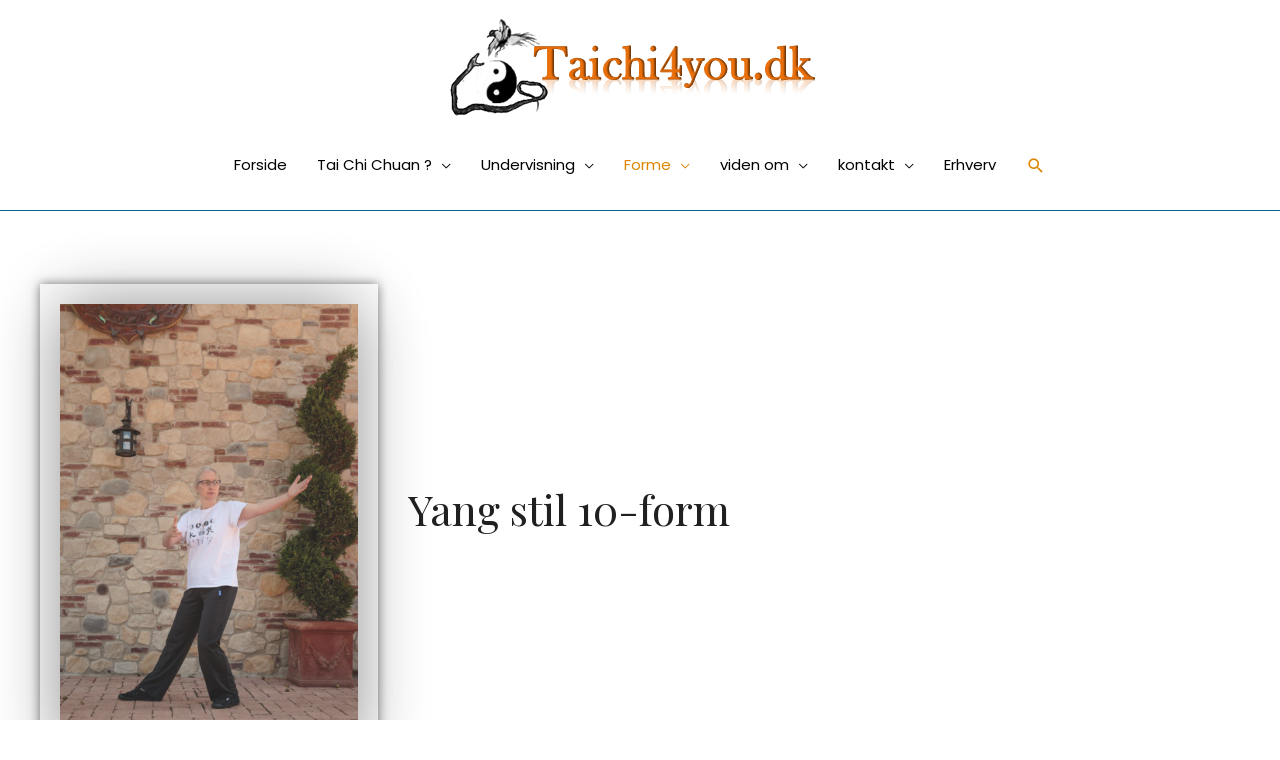

--- FILE ---
content_type: text/css
request_url: https://usercontent.one/wp/www.taichi4you.dk/wp-content/uploads/elementor/css/post-3840.css?ver=1763281433
body_size: 291
content:
.elementor-kit-3840{--e-global-color-primary:#202020;--e-global-color-secondary:#B7B4B4;--e-global-color-text:#707070;--e-global-color-accent:#F29F24;--e-global-color-26db94ec:#6EC1E4;--e-global-color-76f73a7d:#54595F;--e-global-color-6489df48:#7A7A7A;--e-global-color-79873d6a:RGBA(50,79,96,0.85);--e-global-color-2c407f8:#4054B2;--e-global-color-32d43e8e:#23A455;--e-global-color-284084ca:#000;--e-global-color-fc15787:#FFF;}.elementor-kit-3840 e-page-transition{background-color:#FFBC7D;}.elementor-section.elementor-section-boxed > .elementor-container{max-width:1200px;}.e-con{--container-max-width:1200px;}.elementor-widget:not(:last-child){margin-block-end:20px;}.elementor-element{--widgets-spacing:20px 20px;--widgets-spacing-row:20px;--widgets-spacing-column:20px;}{}h1.entry-title{display:var(--page-title-display);}@media(max-width:1024px){.elementor-section.elementor-section-boxed > .elementor-container{max-width:1024px;}.e-con{--container-max-width:1024px;}}@media(max-width:767px){.elementor-section.elementor-section-boxed > .elementor-container{max-width:767px;}.e-con{--container-max-width:767px;}}

--- FILE ---
content_type: text/css
request_url: https://usercontent.one/wp/www.taichi4you.dk/wp-content/uploads/elementor/css/post-698.css?ver=1763306367
body_size: 872
content:
.elementor-698 .elementor-element.elementor-element-b13136d > .elementor-element-populated{padding:0px 0px 0px 0px;}.elementor-698 .elementor-element.elementor-element-4723840{--spacer-size:53px;}.elementor-widget-image .widget-image-caption{color:var( --e-global-color-text );}.elementor-698 .elementor-element.elementor-element-d7f19de > .elementor-widget-container{margin:-0px 0px 0px 0px;padding:20px 20px 20px 20px;box-shadow:0px 0px 10px 0px rgba(0,0,0,0.5);}.elementor-698 .elementor-element.elementor-element-d7f19de img{opacity:0.87;box-shadow:0px 0px 64px 0px rgba(0,0,0,0.5);}.elementor-698 .elementor-element.elementor-element-e3a639a{--spacer-size:10px;}.elementor-698 .elementor-element.elementor-element-8a55bea{--spacer-size:206px;}.elementor-widget-heading .elementor-heading-title{color:var( --e-global-color-primary );}.elementor-698 .elementor-element.elementor-element-eea5a44 > .elementor-widget-container{margin:20px 20px 20px 20px;}.elementor-698 .elementor-element.elementor-element-eea5a44{text-align:left;}.elementor-698 .elementor-element.elementor-element-eea5a44 .elementor-heading-title{line-height:2em;}.elementor-698 .elementor-element.elementor-element-e58e464 > .elementor-element-populated{border-style:solid;border-width:2px 2px 2px 2px;border-color:#ffffff;transition:background 0.3s, border 0.3s, border-radius 0.3s, box-shadow 0.3s;}.elementor-698 .elementor-element.elementor-element-e58e464 > .elementor-element-populated, .elementor-698 .elementor-element.elementor-element-e58e464 > .elementor-element-populated > .elementor-background-overlay, .elementor-698 .elementor-element.elementor-element-e58e464 > .elementor-background-slideshow{border-radius:-1px -1px -1px -1px;}.elementor-698 .elementor-element.elementor-element-e58e464 > .elementor-element-populated > .elementor-background-overlay{transition:background 0.3s, border-radius 0.3s, opacity 0.3s;}.elementor-widget-image-box .elementor-image-box-title{color:var( --e-global-color-primary );}.elementor-widget-image-box:has(:hover) .elementor-image-box-title,
					 .elementor-widget-image-box:has(:focus) .elementor-image-box-title{color:var( --e-global-color-primary );}.elementor-widget-image-box .elementor-image-box-description{color:var( --e-global-color-text );}.elementor-698 .elementor-element.elementor-element-41243c4 > .elementor-widget-container{box-shadow:0px 0px 10px 0px rgba(0,0,0,0.5);}.elementor-698 .elementor-element.elementor-element-41243c4.elementor-position-right .elementor-image-box-img{margin-left:15px;}.elementor-698 .elementor-element.elementor-element-41243c4.elementor-position-left .elementor-image-box-img{margin-right:15px;}.elementor-698 .elementor-element.elementor-element-41243c4.elementor-position-top .elementor-image-box-img{margin-bottom:15px;}.elementor-698 .elementor-element.elementor-element-41243c4 .elementor-image-box-title{margin-bottom:0px;color:#d87700;}.elementor-698 .elementor-element.elementor-element-41243c4 .elementor-image-box-wrapper .elementor-image-box-img{width:15%;}.elementor-698 .elementor-element.elementor-element-41243c4 .elementor-image-box-img img{transition-duration:0.3s;}.elementor-698 .elementor-element.elementor-element-2663d42 > .elementor-widget-container{box-shadow:0px 0px 10px 0px rgba(0,0,0,0.5);}.elementor-698 .elementor-element.elementor-element-2663d42.elementor-position-right .elementor-image-box-img{margin-left:15px;}.elementor-698 .elementor-element.elementor-element-2663d42.elementor-position-left .elementor-image-box-img{margin-right:15px;}.elementor-698 .elementor-element.elementor-element-2663d42.elementor-position-top .elementor-image-box-img{margin-bottom:15px;}.elementor-698 .elementor-element.elementor-element-2663d42 .elementor-image-box-title{margin-bottom:0px;color:#d87700;}.elementor-698 .elementor-element.elementor-element-2663d42 .elementor-image-box-wrapper .elementor-image-box-img{width:15%;}.elementor-698 .elementor-element.elementor-element-2663d42 .elementor-image-box-img img{transition-duration:0.3s;}.elementor-698 .elementor-element.elementor-element-b5b9e67 > .elementor-widget-container{box-shadow:0px 0px 10px 0px rgba(0,0,0,0.5);}.elementor-698 .elementor-element.elementor-element-b5b9e67.elementor-position-right .elementor-image-box-img{margin-left:15px;}.elementor-698 .elementor-element.elementor-element-b5b9e67.elementor-position-left .elementor-image-box-img{margin-right:15px;}.elementor-698 .elementor-element.elementor-element-b5b9e67.elementor-position-top .elementor-image-box-img{margin-bottom:15px;}.elementor-698 .elementor-element.elementor-element-b5b9e67 .elementor-image-box-wrapper .elementor-image-box-img{width:15%;}.elementor-698 .elementor-element.elementor-element-b5b9e67 .elementor-image-box-img img{transition-duration:0.3s;}.elementor-698 .elementor-element.elementor-element-b5b9e67 .elementor-image-box-title{color:#d87700;}.elementor-698 .elementor-element.elementor-element-febd872 > .elementor-widget-container{box-shadow:0px 0px 10px 0px rgba(0,0,0,0.5);}.elementor-698 .elementor-element.elementor-element-febd872.elementor-position-right .elementor-image-box-img{margin-left:15px;}.elementor-698 .elementor-element.elementor-element-febd872.elementor-position-left .elementor-image-box-img{margin-right:15px;}.elementor-698 .elementor-element.elementor-element-febd872.elementor-position-top .elementor-image-box-img{margin-bottom:15px;}.elementor-698 .elementor-element.elementor-element-febd872 .elementor-image-box-wrapper .elementor-image-box-img{width:15%;}.elementor-698 .elementor-element.elementor-element-febd872 .elementor-image-box-img img{transition-duration:0.3s;}.elementor-698 .elementor-element.elementor-element-febd872 .elementor-image-box-title{color:#d87700;}.elementor-widget-toggle .elementor-toggle-title, .elementor-widget-toggle .elementor-toggle-icon{color:var( --e-global-color-primary );}.elementor-widget-toggle .elementor-toggle-icon svg{fill:var( --e-global-color-primary );}.elementor-widget-toggle .elementor-tab-title.elementor-active a, .elementor-widget-toggle .elementor-tab-title.elementor-active .elementor-toggle-icon{color:var( --e-global-color-accent );}.elementor-widget-toggle .elementor-tab-content{color:var( --e-global-color-text );}.elementor-698 .elementor-element.elementor-element-6e8c8fd > .elementor-element-populated{border-style:double;border-width:1px 1px 1px 1px;border-color:#ffffff;}.elementor-widget-text-editor{color:var( --e-global-color-text );}.elementor-widget-text-editor.elementor-drop-cap-view-stacked .elementor-drop-cap{background-color:var( --e-global-color-primary );}.elementor-widget-text-editor.elementor-drop-cap-view-framed .elementor-drop-cap, .elementor-widget-text-editor.elementor-drop-cap-view-default .elementor-drop-cap{color:var( --e-global-color-primary );border-color:var( --e-global-color-primary );}.elementor-698 .elementor-element.elementor-element-d308846{text-align:left;}.elementor-698 .elementor-element.elementor-element-1ab53f6{text-align:left;}.elementor-698 .elementor-element.elementor-element-66e5029{--spacer-size:50px;}@media(max-width:767px){.elementor-698 .elementor-element.elementor-element-4723840{--spacer-size:10px;}.elementor-698 .elementor-element.elementor-element-e3a639a{--spacer-size:10px;}.elementor-698 .elementor-element.elementor-element-8a55bea{--spacer-size:10px;}.elementor-698 .elementor-element.elementor-element-eea5a44 > .elementor-widget-container{padding:0px 0px 0px 0px;}.elementor-698 .elementor-element.elementor-element-eea5a44{text-align:center;}.elementor-698 .elementor-element.elementor-element-41243c4 .elementor-image-box-img{margin-bottom:15px;}.elementor-698 .elementor-element.elementor-element-2663d42 .elementor-image-box-img{margin-bottom:15px;}.elementor-698 .elementor-element.elementor-element-b5b9e67 .elementor-image-box-img{margin-bottom:15px;}.elementor-698 .elementor-element.elementor-element-febd872 .elementor-image-box-img{margin-bottom:15px;}}@media(min-width:768px){.elementor-698 .elementor-element.elementor-element-b13136d{width:28.167%;}.elementor-698 .elementor-element.elementor-element-f9168db{width:71.833%;}.elementor-698 .elementor-element.elementor-element-e58e464{width:28.25%;}.elementor-698 .elementor-element.elementor-element-6e8c8fd{width:71.75%;}}